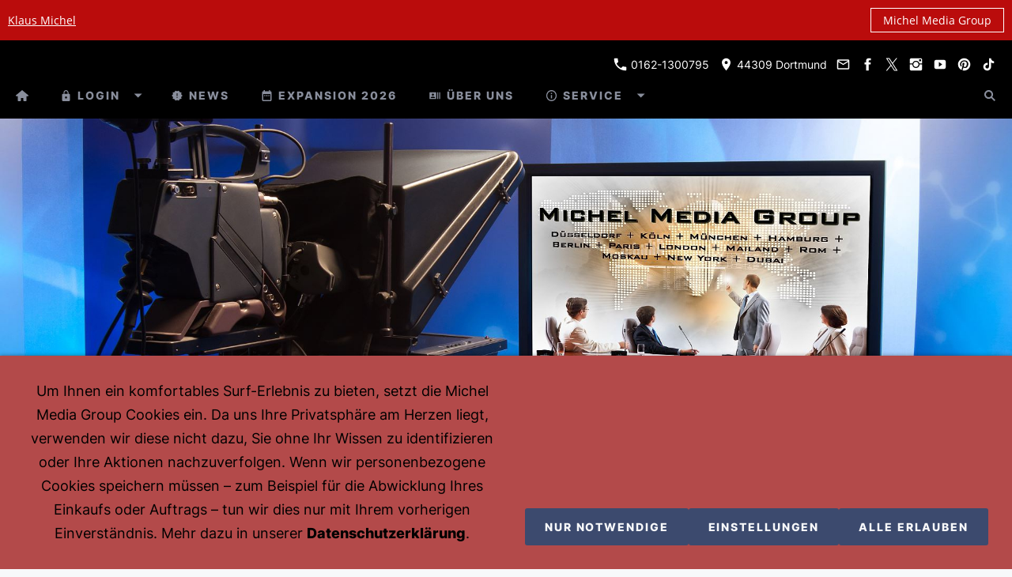

--- FILE ---
content_type: text/html; charset=utf-8
request_url: https://m-medienagentur.com/content/service/impressum/
body_size: 64972
content:
<!DOCTYPE html>

<html lang="de" class="sqr">
	<head>
		<meta charset="UTF-8">
		<title>M-Medienagentur - Nah am Kunden - Mitten im Markt. Die Medien- und Kommunikations-Experten!</title>
		<meta name="viewport" content="width=device-width, initial-scale=1.0">
		<meta name="theme-color" content="#000000" >
		<link rel="icon" sizes="16x16" href="../../../images/pictures/logo_medienagentur_16_16.png?w=16&amp;h=16&amp;r=3&amp;s=92f2f5656b0b6c4bfd97341275bfef8a26041e02">
		<link rel="icon" sizes="32x32" href="../../../images/pictures/logo_medienagentur_16_16.png?w=32&amp;h=32&amp;r=3&amp;s=9c122cbe0258e3a9574fa6085ea02cb8f26f604b">
		<link rel="icon" sizes="48x48" href="../../../images/pictures/logo_medienagentur_16_16.png?w=48&amp;h=48&amp;r=3&amp;s=6968a3f18ad7c95c266fd228c112e3151e05154c">
		<link rel="icon" sizes="96x96" href="../../../images/pictures/logo_medienagentur_16_16.png?w=96&amp;h=96&amp;r=3&amp;s=6577fe297321cab1482e58fce04516947f69014c">
		<link rel="icon" sizes="144x144" href="../../../images/pictures/logo_medienagentur_16_16.png?w=144&amp;h=144&amp;r=3&amp;s=b6a61909174220cf0c188a08698233a8ca598c80">
		<link rel="icon" sizes="196x196" href="../../../images/pictures/logo_medienagentur_144_144.png?w=192&amp;h=192&amp;r=3&amp;s=bb043c35821a768b844fee774cf084c21fdcb7ed">
		<link rel="apple-touch-icon" sizes="152x152" href="../../../images/pictures/logo_medienagentur_144_144.png?w=152&amp;h=152&amp;r=3&amp;s=9714452e0abf1667f56dff1d784490022c460f38">
		<link rel="apple-touch-icon" sizes="167x167" href="../../../images/pictures/logo_medienagentur_144_144.png?w=167&amp;h=167&amp;r=3&amp;s=5a92973cc5f09bd58fd28a920c30f51157718949">
		<link rel="apple-touch-icon" href="../../../images/pictures/logo_medienagentur_144_144.png?w=180&amp;h=180&amp;r=3&amp;s=8ca4c0212947aef1eb92b78191d198fba79a7a37">
		<meta name="generator" content="Michel Media Group">
		<meta name="application-name" content="Michel Media Group">
		<meta name="author" content="Michel Media Group">
		<meta name="copyright" content="Michel Media Group">
		<meta name="description" content="Michel Media Group - Nah am Kunden - Mitten im Markt. Die Medien- und Kommunikations-Experten!">
		<meta name="keywords" content="m-medienagentur, michel media, michel media group, medien agentur, werbe agentur, marketing medienagentur, werbeagentur, marketingagentur, online-marketing, werbung, webdesign, media agentur, kommunikation, trainer, berater, coach, controlling, management, e-learning, e-book, webinar, coaching, moderation, praesentation, projektmanagement, personalmarketing, ausbildung, weiterbildung, pr">
		<meta name="twitter:image" content="https://m-medienagentur.com/images/pictures/dortmund_01.jpg?w=700&amp;s=cf435cfd13a38075064ac6ec8c2b63278c3f374c">
		<meta property="og:title" content="KLaus Michel">
		<meta property="og:description" content="Der richtige Weg zum richtigen MediumNah am Kunden - Mitten im MarktDie Nutzung der im Rahmen des Impressums oder vergleichbarer Angaben veröffentlichen Kontaktdaten wie Postanschriften, Telefon- und ...">
		<meta property="og:image" content="https://m-medienagentur.com/images/pictures/dortmund_01.jpg?w=700&amp;s=cf435cfd13a38075064ac6ec8c2b63278c3f374c">
		<meta property="og:url" content="https://m-medienagentur.com/content/service/impressum/index.html">
		<link rel="stylesheet" href="../../../classes/plugins/ngpluginlightbox/css/">
		<link rel="stylesheet" href="../../../classes/plugins/ngplugintypography/css/">
		<link rel="stylesheet" href="../../../classes/plugins/ngpluginlazyload/css/style.css">
		<link rel="stylesheet" href="../../../classes/plugins/ngplugincookiewarning/css/">
		<link rel="stylesheet" href="../../../classes/plugins/ngpluginlayout/ngpluginlayoutflexr/css/">
		<link rel="stylesheet" href="../../../classes/plugins/ngpluginparagraph/ngpluginparagraphbloghead/css/style.css">
		<link rel="stylesheet" href="../../../classes/plugins/ngplugintypography/css/opensans.css">
		<script src="../../../js/jquery.js"></script>
		<script src="../../../classes/plugins/ngpluginlightbox/js/lightbox.js"></script>
		<script src="../../../classes/plugins/ngpluginlazyload/js/lazyload.js"></script>
		<script src="../../../classes/plugins/ngpluginprotectpictures/js/protectpictures.js"></script>
		<script src="../../../classes/plugins/ngplugincookiewarning/js/"></script>
		<script src="../../../classes/plugins/ngpluginobfuscatemailto/js/obfuscatemailto.js"></script>
		<script src="../../../classes/plugins/ngpluginlayout/ngpluginlayoutflexr/js/sliderfixed.js"></script>
		<script src="../../../classes/plugins/ngpluginlayout/ngpluginlayoutflexr/js/super.js"></script>
		<script src="../../../classes/plugins/ngpluginlayout/ngpluginlayoutflexr/js/searchbox.js"></script>
		<script src="../../../classes/plugins/ngpluginparagraph/ngpluginparagraphbloghead/js/share.js"></script>
		<style>
		<!--
#ngparablogheadw7e310612063b6d6fb58663052113575>div { background-color:#4170b3;color: #000000; }
#ngparablogheadw7e310612063b6d6fb58663052113575>div>h2, #ngparablogheadw7e310612063b6d6fb58663052113575>div>h3 { color:#000000; }
#ngparablogheadw7e310612063b6d6fb58663052113575>div a { color:#000000;text-decoration:none;font-weight:normal; }
#ngparablogheadw7e310612063b6d6fb58663052113575>div a:hover { color:#000000;text-decoration:underline;font-weight:normal; }

		-->
		</style>
		

<!-- Global site tag (gtag.js) - Google Analytics -->
<script async src="https://www.googletagmanager.com/gtag/js?id=UA-162111842-1"></script>
<script>
  window.dataLayer = window.dataLayer || [];
  function gtag(){dataLayer.push(arguments);}
  gtag('js', new Date());

  gtag('config', 'UA-162111842-1');
</script>
<!-- Global site tag (gtag.js) - Google Analytics -->
<script async src="https://www.googletagmanager.com/gtag/js?id=UA-54106502-1"></script>
<script>
  window.dataLayer = window.dataLayer || [];
  function gtag(){dataLayer.push(arguments);}
  gtag('js', new Date());

  gtag('config', 'UA-54106502-1');
</script>
<!-- Global site tag (gtag.js) - Google Analytics -->
<script async src="https://www.googletagmanager.com/gtag/js?id=UA-54106502-1"></script>
<script>
  window.dataLayer = window.dataLayer || [];
  function gtag(){dataLayer.push(arguments);}
  gtag('js', new Date());

  gtag('config', 'UA-54106502-1');
</script>	</head>
	<body>



    <div id="alertbarcontainer">
        <div id="alertbar">
            <div>
                <p><span style="text-decoration:underline;font-family:'Open Sans',Verdana,Helvetica,sans-serif;font-size:14px;color:#ffffff">Klaus Michel</span></p>
            </div>
                            <a target="_blank" href="https://www.michel-media.com/">Michel Media Group</a>
                    </div>
    </div>

<div id="outercontainer">

    <div id="filltop">

                    <div id="contactcontainer">
                <div id="contact">
                    <a href="tel:+491621300795"><svg width="24" height="24" viewBox="0 0 24.00 24.00"><path fill="currentColor" d="M 5.42457,10.521C 7.18458,13.98 10.0199,16.8029 13.4789,18.5754L 16.168,15.8862C 16.4974,15.5568 16.9868,15.447 17.4141,15.5926C 18.7831,16.0461 20.262,16.2897 21.7778,16.2897C 22.4498,16.2897 23,16.8399 23,17.5119L 23,21.7777C 23,22.4497 22.4498,22.9999 21.7778,22.9999C 10.301,22.9999 1.00002,13.6995 1.00002,2.22212C 1.00002,1.55014 1.55026,0.999901 2.22224,0.999901L 6.50002,0.999901C 7.17201,0.999901 7.72225,1.55014 7.72225,2.22212C 7.72225,3.7499 7.96693,5.21681 8.41866,6.5852C 8.55361,7.0131 8.4557,7.49001 8.1131,7.8319L 5.42457,10.521 Z "/></svg>&nbsp;0162-1300795</a>                    <span><svg width="24" height="24" viewBox="0 0 24.00 24.00"><path fill="currentColor" d="M 12,1.00006C 7.74292,1.00006 4.30002,4.44296 4.30002,8.70006C 4.30002,14.4751 12,23.0001 12,23.0001C 12,23.0001 19.7,14.4751 19.7,8.70006C 19.7,4.44296 16.2571,1.00006 12,1.00006 Z M 12,11.4501C 10.4821,11.4501 9.25002,10.218 9.25002,8.70006C 9.25002,7.18215 10.4821,5.95006 12,5.95006C 13.5179,5.95006 14.75,7.18215 14.75,8.70006C 14.75,10.218 13.5179,11.4501 12,11.4501 Z "/></svg>&nbsp;44309 Dortmund</span>                    <a title="Senden Sie uns eine E-Mail-Nachricht" href="mailto:c2VydmljZS50ZWFtQG1pY2hlbC1tZWRpYS5jb20=@invalid"><svg width="24" height="24" viewBox="0 0 24.00 24.00"><path fill="currentColor" d="M 20.8,3.19991L 3.19999,3.19991C 1.98988,3.19991 1.01076,4.18981 1.01076,5.39991L 0.999988,18.5999C 0.999988,19.8095 1.98988,20.7999 3.19999,20.7999L 20.8,20.7999C 22.0096,20.7999 23,19.8095 23,18.5999L 23,5.39991C 23,4.18981 22.0096,3.19991 20.8,3.19991 Z M 20.8,18.5999L 3.19999,18.5999L 3.19999,7.59991L 12,13.0999L 20.8,7.59991L 20.8,18.5999 Z M 12,10.8999L 3.19999,5.39991L 20.8,5.39991L 12,10.8999 Z "/></svg></a>                                        <a title="Unsere Facebook-Seite besuchen" target="_blank" href="https://www.facebook.com/michelmediagroup/"><svg width="24" height="24" viewBox="0 0 24.00 24.00"><path fill="currentColor" d="M 13.8333,8.33334L 13.8333,6.15052C 13.8333,5.16512 14.051,4.66667 15.5807,4.66667L 17.5,4.66667L 17.5,1L 14.2974,1C 10.3729,1 9.07813,2.79896 9.07813,5.88697L 9.07813,8.33334L 6.5,8.33334L 6.5,12L 9.07813,12L 9.07813,23L 13.8333,23L 13.8333,12L 17.0646,12L 17.5,8.33334L 13.8333,8.33334 Z "/></svg></a>                    <a title="Unsere Tweets auf X (Twitter) lesen" target="_blank" href="http://twitter.com/KlausMichelDO"><svg width="24" height="24" viewBox="0 0 24.00 24.00"><path fill="currentColor" d="M 14.093,10.2785L 22.283,0.758276L 20.3422,0.758276L 13.2308,9.02455L 7.551,0.758276L 1,0.758276L 9.58901,13.2583L 1,23.2417L 2.94088,23.2417L 10.4507,14.5123L 16.449,23.2417L 23,23.2417L 14.0925,10.2785L 14.093,10.2785 Z M 11.4347,13.3685L 10.5644,12.1237L 3.6402,2.21934L 6.62126,2.21934L 12.2092,10.2125L 13.0795,11.4572L 20.3431,21.8471L 17.3621,21.8471L 11.4347,13.3689L 11.4347,13.3685 Z "/></svg></a>                                                                                <a title="Unsere Fotos auf Instagram" target="_blank" href="http://instagram.com/michelmediagroup"><svg width="24" height="24" viewBox="0 0 24.00 24.00"><path fill="currentColor" d="M 11.9714,7.37845C 14.5026,7.37845 16.5547,9.43049 16.5547,11.9618C 16.5547,14.4931 14.5026,16.5451 11.9714,16.5451C 9.44006,16.5451 7.38802,14.4931 7.38802,11.9618C 7.38802,9.43049 9.44006,7.37845 11.9714,7.37845 Z M 7.49144,7.43882C 6.72245,8.20782 6.17309,9.13542 5.8739,10.1667L 1,10.1667L 1,3.69271C 1,2.17392 2.2885,1.00001 3.80729,1.00001L 20.3073,1.00001C 21.8261,1.00001 23,2.17392 23,3.69271L 23,10.1667L 18.1833,10.1667C 17.8842,9.13542 17.3348,8.21137 16.5659,7.4424C 15.3539,6.23044 13.7426,5.55228 12.0286,5.55228C 10.3147,5.55228 8.70338,6.22689 7.49144,7.43882 Z M 21.1667,5.76668L 21.1667,3.56666C 21.1667,3.16162 20.8383,2.83334 20.4333,2.83334L 18.2333,2.83334C 17.8283,2.83334 17.5,3.16167 17.5,3.56666L 17.5,5.76668C 17.5,6.17172 17.8284,6.5 18.2333,6.5L 20.4333,6.5C 20.8384,6.5 21.1667,6.17166 21.1667,5.76668 Z M 16.5659,16.5134C 17.7756,15.3037 18.4427,13.6615 18.4452,12L 23,12L 23,20.1927C 23,21.7115 21.8261,23 20.3073,23L 3.80729,23C 2.2885,23 1,21.7115 1,20.1927L 1,12L 5.61209,12C 5.61461,13.6615 6.28171,15.3073 7.49144,16.517C 8.70338,17.7289 10.3147,18.3856 12.0286,18.3856C 13.7426,18.3856 15.3539,17.7254 16.5659,16.5134 Z "/></svg></a>                    <a title="Zu unserem YouTube Video-Kanal" target="_blank" href="http://youtube.com/michelmedia"><svg width="24" height="24" viewBox="0 0 24.00 24.00"><path fill="currentColor" d="M 22.8582,7.39283C 22.8582,5.45886 21.4356,3.9031 19.6779,3.9031C 17.2969,3.79136 14.8687,3.74838 12.389,3.74838C 12.26,3.74838 12.1311,3.74838 12.0022,3.74838C 11.8732,3.74838 11.7443,3.74838 11.6154,3.74838C 9.13988,3.74838 6.70737,3.79136 4.32645,3.9031C 2.57299,3.9031 1.15044,5.46746 1.15044,7.40143C 1.043,8.93142 0.995719,10.4614 1.00002,11.9914C 0.995719,13.5214 1.043,15.0514 1.14614,16.5856C 1.14614,18.5196 2.56869,20.0883 4.32214,20.0883C 6.82342,20.2043 9.38916,20.2559 11.9979,20.2516C 14.6109,20.2602 17.168,20.2086 19.6736,20.0883C 21.4314,20.0883 22.8539,18.5196 22.8539,16.5856C 22.957,15.0514 23.0043,13.5214 23,11.9871C 23.0086,10.4571 22.9613,8.92712 22.8582,7.39283 Z M 9.89628,16.2075L 9.89628,7.76244L 16.128,11.9828L 9.89628,16.2075 Z "/></svg></a>                    <a title="Zu unserer Pinterest-Seite" target="_blank" href="http://pinterest.com/michelmediagroup"><svg width="24" height="24" viewBox="0 0 24.00 24.00"><path fill="currentColor" d="M 12.0024,1.00011C 5.92929,1.00011 1.005,5.9244 1.005,11.9976C 1.005,16.4996 3.71509,20.3684 7.58874,22.072C 7.55928,21.3061 7.58383,20.3831 7.78021,19.5485C 7.99131,18.6549 9.19416,13.5539 9.19416,13.5539C 9.19416,13.5539 8.84068,12.8518 8.84068,11.8159C 8.84068,10.1859 9.78331,8.96834 10.9616,8.96834C 11.9632,8.96834 12.4443,9.71952 12.4443,10.618C 12.4443,11.6244 11.8011,13.1268 11.4722,14.5211C 11.1973,15.6896 12.0564,16.6371 13.2102,16.6371C 15.2919,16.6371 16.696,13.9614 16.696,10.7898C 16.696,8.37919 15.0709,6.57739 12.1203,6.57739C 8.78667,6.57739 6.70502,9.06653 6.70502,11.8454C 6.70502,12.8027 6.98976,13.4803 7.43162,14.0007C 7.63292,14.2412 7.66238,14.3394 7.58874,14.6144C 7.53473,14.8157 7.4169,15.3017 7.36289,15.4981C 7.28925,15.7779 7.06341,15.8761 6.81301,15.773C 5.27633,15.1446 4.55952,13.4655 4.55952,11.5704C 4.55952,8.44794 7.19597,4.70193 12.4198,4.70193C 16.6174,4.70193 19.3815,7.74095 19.3815,11.0009C 19.3815,15.3164 16.9808,18.5371 13.4459,18.5371C 12.2577,18.5371 11.1433,17.8939 10.7603,17.1673C 10.7603,17.1673 10.1221,19.7007 9.9846,20.1917C 9.75387,21.041 9.29726,21.8855 8.87995,22.5483C 9.86678,22.8379 10.9125,22.9999 11.9975,22.9999C 18.0707,22.9999 22.995,18.0756 22.995,12.0025C 22.9999,5.9244 18.0756,1.00011 12.0024,1.00011 Z "/></svg></a>                    <a title="Zu unserer TikTok-Seite" target="_blank" href="https://tiktok.com/@michelmedia3000"><svg width="24" height="24" viewBox="0 0 24.00 24.00"><path fill="currentColor" d="M 19.158,5.70492C 19.0095,5.62818 18.8649,5.54405 18.7248,5.45284C 18.3175,5.18358 17.944,4.86628 17.6125,4.50779C 16.7829,3.55861 16.4731,2.59569 16.359,1.9215L 16.3636,1.9215C 16.2683,1.36189 16.3077,0.999823 16.3136,0.999823L 12.5353,0.999823L 12.5353,15.6101C 12.5353,15.8063 12.5353,16.0001 12.527,16.1917C 12.527,16.2155 12.5247,16.2375 12.5233,16.2632C 12.5233,16.2737 12.5233,16.2847 12.521,16.2957C 12.521,16.2985 12.521,16.3012 12.521,16.304C 12.4402,17.3685 11.8351,18.3231 10.9068,18.8504C 10.4304,19.1214 9.89162,19.2636 9.34353,19.2629C 7.58313,19.2629 6.15638,17.8274 6.15638,16.0547C 6.15638,14.2819 7.58313,12.8464 9.34353,12.8464C 9.67675,12.8461 10.0079,12.8986 10.3248,13.0018L 10.3294,9.15468C 8.38478,8.90349 6.42381,9.47717 4.92121,10.7368C 4.26997,11.3026 3.72248,11.9778 3.30335,12.7319C 3.14385,13.0068 2.54208,14.1118 2.46921,15.9053C 2.42338,16.9232 2.72908,17.9778 2.87482,18.4136L 2.87482,18.4228C 2.96649,18.6795 3.32168,19.5553 3.90054,20.2936C 4.36731,20.8859 4.91878,21.4062 5.53719,21.8377L 5.53719,21.8286L 5.54636,21.8377C 7.37551,23.0807 9.40357,22.9991 9.40357,22.9991C 9.75464,22.9849 10.9307,22.9991 12.2662,22.3662C 13.7475,21.6645 14.5908,20.6191 14.5908,20.6191C 15.1295,19.9944 15.5579,19.2825 15.8576,18.514C 16.1995,17.6153 16.3136,16.5373 16.3136,16.1065L 16.3136,8.35537C 16.3595,8.38287 16.9699,8.78665 16.9699,8.78665C 16.9699,8.78665 17.8495,9.35038 19.2217,9.71749C 20.2061,9.97874 21.5325,10.0337 21.5325,10.0337L 21.5325,6.28286C 21.0678,6.33327 20.1241,6.18661 19.158,5.70492 Z  "/></svg></a>                                                            
                                    </div>
            </div>
        

        
        
                    <div id="navplaceholder"></div>
        

                    <div id="navcontainer">
                                <div id="nav" data-animate="true">
    <div>
        <a href="#" class="sqrnavhide">Navigation ausblenden</a>
        <a href="#" class="sqrnavshow">Navigation einblenden</a>
            </div>
    <ul>
        
                    <li class="sqrnavhome"><a title="Startseite" href="../../../"><span>Startseite</span></a></li>
        
                    <li>
                <a href="../../login/">
                    <span><svg     width="64" height="64" viewBox="0 0 64.00 64.00" enable-background="new 0 0 64.00 64.00" xml:space="preserve" class="sqpnavicon">
	<path fill="currentColor" d="M 48.0002,22.6664L 45.3335,22.6664L 45.3335,17.3331C 45.3335,9.97362 39.3597,3.99974 32.0002,3.99974C 24.6407,3.99974 18.6669,9.97362 18.6669,17.3331L 18.6669,22.6664L 16.0002,22.6664C 13.0666,22.6664 10.6669,25.0661 10.6669,27.9997L 10.6669,54.6664C 10.6669,57.5987 13.0666,59.9997 16.0002,59.9997L 48.0002,59.9997C 50.9325,59.9997 53.3335,57.5987 53.3335,54.6664L 53.3335,27.9997C 53.3335,25.0661 50.9325,22.6664 48.0002,22.6664 Z M 32.0002,46.6664C 29.0666,46.6664 26.6669,44.2654 26.6669,41.3331C 26.6669,38.4008 29.0666,35.9997 32.0002,35.9997C 34.9325,35.9997 37.3335,38.4008 37.3335,41.3331C 37.3335,44.2654 34.9325,46.6664 32.0002,46.6664 Z M 40.2658,22.6664L 23.7333,22.6664L 23.7333,17.3331C 23.7333,12.7731 27.4402,9.06615 32.0002,9.06615C 36.5602,9.06615 40.2658,12.7731 40.2658,17.3331L 40.2658,22.6664 Z "/>
</svg>Login</span>
                </a>

                                    <div class="sqrnavfill">
                        <div>
                            <ul>
                                
                                                                    <li>
                                        <a href="../../login/registrierung/">
                                                                                            <span><svg     width="64" height="64" viewBox="0 0 64.00 64.00" enable-background="new 0 0 64.00 64.00" xml:space="preserve" class="sqpnavicon">
	<path fill="currentColor" d="M 5.00001,47.566L 5.00001,59.0002L 16.4342,59.0002L 50.159,25.2766L 38.7248,13.8424L 5.00001,47.566 Z M 59,16.4344C 60.188,15.2449 60.188,13.3242 59,12.1348L 51.8653,5.00018C 50.6774,3.8107 48.7538,3.8107 47.5658,5.00018L 41.9856,10.5803L 53.4199,22.0145L 59,16.4344 Z "/>
</svg>Registrierung</span>
                                                                                                                                    </a>

                                                                            </li>
                                                                    <li>
                                        <a href="../../login/bewerbung/">
                                                                                            <span><svg     width="64" height="64" viewBox="0 0 64.00 64.00" enable-background="new 0 0 64.00 64.00" xml:space="preserve" class="sqpnavicon">
	<path fill="currentColor" d="M 32,32.7499C 35.7206,32.7499 38.75,29.7205 38.75,25.9999C 38.75,22.2793 35.7206,19.2499 32,19.2499C 28.2794,19.2499 25.25,22.2793 25.25,25.9999C 25.25,29.7205 28.2794,32.7499 32,32.7499 Z M 45.5,44.7499C 45.5,40.2499 36.5,37.9999 32,37.9999C 27.5,37.9999 18.5,40.2499 18.5,44.7499L 18.5,46.9999L 45.5,46.9999L 45.5,44.7499 Z M 53,4.99992L 11,4.99992C 7.69971,4.99992 5,7.69963 5,10.9999L 5,52.9999C 5,56.2987 7.69971,58.9999 11,58.9999L 53,58.9999C 56.2988,58.9999 59,56.2987 59,52.9999L 59,10.9999C 59,7.69963 56.2988,4.99992 53,4.99992 Z M 53,52.9999L 11,52.9999L 11,10.9999L 53,10.9999L 53,52.9999 Z "/>
</svg>Bewerbung</span>
                                                                                                                                    </a>

                                                                            </li>
                                                                    <li>
                                        <a href="../../login/logout/">
                                                                                            <span><svg     width="64" height="64" viewBox="0 0 64.00 64.00" enable-background="new 0 0 64.00 64.00" xml:space="preserve" class="sqpnavicon">
	<path fill="currentColor" d="M 26.2694,42.7694L 30.5,47L 45.5,32L 30.5,17L 26.2694,21.2306L 34.0097,29L 5,29L 5,35L 34.0097,35L 26.2694,42.7694 Z M 53,5L 11,5C 7.67032,5 5,7.69971 5,11L 5,23L 11,23L 11,11L 53,11L 53,53L 11,53L 11,41L 5,41L 5,53C 5,56.2988 7.67032,59 11,59L 53,59C 56.2988,59 59,56.2988 59,53L 59,11C 59,7.69971 56.2988,5 53,5 Z "/>
</svg>Logout</span>
                                                                                                                                    </a>

                                                                            </li>
                                                            </ul>
                        </div>
                    </div>
                            </li>
                    <li>
                <a href="../../news/">
                    <span><svg     viewBox="0 0 64.00 64.00" enable-background="new 0 0 64.00 64.00" xml:space="preserve" class="sqpnavicon">
	<path fill="currentColor" d="M 58.9998,31.9883L 53.0119,25.1639L 53.8462,16.132L 44.9844,14.1185L 40.3462,6.31378L 31.9998,9.8974L 23.6546,6.31378L 19.0152,14.1185L 10.1546,16.1081L 10.9887,25.1401L 4.99979,31.9883L 10.9887,38.8127L 10.1546,47.8685L 19.0152,49.882L 23.6546,57.6867L 31.9998,54.0792L 40.3462,57.6628L 44.9844,49.8581L 53.8462,47.8447L 53.0119,38.8127L 58.9998,31.9883 Z M 34.4543,44.261L 29.5452,44.261L 29.5452,39.3519L 34.4543,39.3519L 34.4543,44.261 Z M 34.4543,34.4429L 29.5452,34.4429L 29.5452,19.7156L 34.4543,19.7156L 34.4543,34.4429 Z "/>
</svg>News</span>
                </a>

                            </li>
                    <li>
                <a href="../../expansion-2026/">
                    <span><svg     width="64" height="64" viewBox="0 0 64.00 64.00" enable-background="new 0 0 64.00 64.00" xml:space="preserve" class="sqpnavicon">
	<path fill="currentColor" d="M 23.6025,29.1967L 18.0025,29.1967L 18.0025,34.7967L 23.6025,34.7967L 23.6025,29.1967 Z M 34.8026,29.1967L 29.2026,29.1967L 29.2026,34.7967L 34.8026,34.7967L 34.8026,29.1967 Z M 46.0026,29.1967L 40.4026,29.1967L 40.4026,34.7967L 46.0026,34.7967L 46.0026,29.1967 Z M 51.6026,9.59663L 48.8026,9.59663L 48.8026,3.99662L 43.2026,3.99662L 43.2026,9.59663L 20.8025,9.59663L 20.8025,3.99662L 15.2025,3.99662L 15.2025,9.59663L 12.4025,9.59663C 9.2948,9.59663 6.82993,12.1164 6.82993,15.1967L 6.8025,54.3968C 6.8025,57.4757 9.2948,59.9968 12.4025,59.9968L 51.6026,59.9968C 54.6815,59.9968 57.2026,57.4757 57.2026,54.3968L 57.2026,15.1967C 57.2026,12.1164 54.6815,9.59663 51.6026,9.59663 Z M 51.6026,54.3968L 12.4025,54.3968L 12.4025,23.5967L 51.6026,23.5967L 51.6026,54.3968 Z "/>
</svg>Expansion 2026</span>
                </a>

                            </li>
                    <li>
                <a href="../../ueber-uns/">
                    <span><svg     width="64" height="64" viewBox="0 0 64.00 64.00" enable-background="new 0 0 64.00 64.00" xml:space="preserve" class="sqpnavicon">
	<path fill="currentColor" d="M 54.0909,14.8181L 54.0909,49.1817L 58.9999,49.1817L 58.9999,14.8181L 54.0909,14.8181 Z M 44.2727,49.1817L 49.1818,49.1817L 49.1818,14.8181L 44.2727,14.8181L 44.2727,49.1817 Z M 36.909,14.8181L 7.45449,14.8181C 6.10497,14.8181 4.99994,15.9231 4.99994,17.2726L 4.99994,46.7272C 4.99994,48.0767 6.10497,49.1817 7.45449,49.1817L 36.909,49.1817C 38.2586,49.1817 39.3636,48.0767 39.3636,46.7272L 39.3636,17.2726C 39.3636,15.9231 38.2586,14.8181 36.909,14.8181 Z M 22.1818,21.5681C 25.2259,21.5681 27.7045,24.0467 27.7045,27.0908C 27.7045,30.135 25.2259,32.6135 22.1818,32.6135C 19.1376,32.6135 16.659,30.135 16.659,27.0908C 16.659,24.0467 19.1376,21.5681 22.1818,21.5681 Z M 33.2272,44.2726L 11.1363,44.2726L 11.1363,42.4317C 11.1363,38.7499 18.4999,36.909 22.1818,36.909C 25.8636,36.909 33.2272,38.7499 33.2272,42.4317L 33.2272,44.2726 Z "/>
</svg>Über uns</span>
                </a>

                            </li>
                    <li>
                <a href="../">
                    <span><svg     width="64" height="64" viewBox="0 0 64.00 64.00" enable-background="new 0 0 64.00 64.00" xml:space="preserve" class="sqpnavicon">
	<path fill="currentColor" d="M 29.2026,45.9964L 34.8027,45.9964L 34.8027,29.1964L 29.2026,29.1964L 29.2026,45.9964 Z M 32.0027,3.99629C 16.5466,3.99629 4.00257,16.5404 4.00257,31.9964C 4.00257,47.451 16.5466,59.9964 32.0027,59.9964C 47.4573,59.9964 60.0027,47.451 60.0027,31.9964C 60.0027,16.5404 47.4573,3.99629 32.0027,3.99629 Z M 32.0027,54.3964C 19.6541,54.3964 9.60259,44.3449 9.60259,31.9964C 9.60259,19.6478 19.6541,9.59631 32.0027,9.59631C 44.3512,9.59631 54.4027,19.6478 54.4027,31.9964C 54.4027,44.3449 44.3512,54.3964 32.0027,54.3964 Z M 29.2026,23.5963L 34.8027,23.5963L 34.8027,17.9963L 29.2026,17.9963L 29.2026,23.5963 Z "/>
</svg>Service</span>
                </a>

                                    <div class="sqrnavfill">
                        <div>
                            <ul>
                                
                                                                    <li>
                                        <a href="../blog/">
                                                                                            <span><svg     width="64" height="64" viewBox="0 0 64.00 64.00" enable-background="new 0 0 64.00 64.00" xml:space="preserve" class="sqpnavicon">
	<path fill="currentColor" d="M 5.00001,47.566L 5.00001,59.0002L 16.4342,59.0002L 50.159,25.2766L 38.7248,13.8424L 5.00001,47.566 Z M 59,16.4344C 60.188,15.2449 60.188,13.3242 59,12.1348L 51.8653,5.00018C 50.6774,3.8107 48.7538,3.8107 47.5658,5.00018L 41.9856,10.5803L 53.4199,22.0145L 59,16.4344 Z "/>
</svg>Blog</span>
                                                                                                                                    </a>

                                                                            </li>
                                                                    <li>
                                        <a href="../newsletter/">
                                                                                            <span><svg     width="64" height="64" viewBox="0 0 64.00 64.00" enable-background="new 0 0 64.00 64.00" xml:space="preserve" class="sqpnavicon">
	<path fill="currentColor" d="M 54.3997,8.00006L 9.59988,8.00006C 6.51961,8.00006 4.02733,10.6998 4.02733,14.0001L 3.9999,50C 3.9999,53.2989 6.51961,56 9.59988,56L 54.3997,56C 57.4786,56 59.9997,53.2989 59.9997,50L 59.9997,14.0001C 59.9997,10.6998 57.4786,8.00006 54.3997,8.00006 Z M 54.3997,20.0001L 31.9998,35.0001L 9.59988,20.0001L 9.59988,14.0001L 31.9998,29.0001L 54.3997,14.0001L 54.3997,20.0001 Z "/>
</svg>Newsletter</span>
                                                                                                                                    </a>

                                                                            </li>
                                                                    <li>
                                        <a href="../kontakt/">
                                                                                            <span><svg     width="64" height="64" viewBox="0 0 64.00 64.00" enable-background="new 0 0 64.00 64.00" xml:space="preserve" class="sqpnavicon">
	<path fill="currentColor" d="M 54.3997,8.00006L 9.59988,8.00006C 6.51961,8.00006 4.02733,10.6998 4.02733,14.0001L 3.9999,50C 3.9999,53.2989 6.51961,56 9.59988,56L 54.3997,56C 57.4786,56 59.9997,53.2989 59.9997,50L 59.9997,14.0001C 59.9997,10.6998 57.4786,8.00006 54.3997,8.00006 Z M 54.3997,20.0001L 31.9998,35.0001L 9.59988,20.0001L 9.59988,14.0001L 31.9998,29.0001L 54.3997,14.0001L 54.3997,20.0001 Z "/>
</svg>Kontakt</span>
                                                                                                                                    </a>

                                                                            </li>
                                                                    <li>
                                        <a href="./">
                                                                                            <span><svg     width="64" height="64" viewBox="0 0 64.00 64.00" enable-background="new 0 0 64.00 64.00" xml:space="preserve" class="sqpnavicon">
	<path fill="currentColor" d="M 5.96734,54.0909L 35.422,54.0909L 35.422,59L 5.96734,59L 5.96734,54.0909 Z M 16.3871,22.3531L 23.3338,15.415L 58.0402,50.1263L 51.0984,57.068L 16.3871,22.3531 Z M 33.7453,4.99987L 47.6324,18.8833L 40.6858,25.8287L 26.807,11.9369L 33.7453,4.99987 Z M 12.9019,25.8265L 26.7866,39.7136L 19.8449,46.6529L 5.96022,32.7682L 12.9019,25.8265 Z "/>
</svg>Impressum</span>
                                                                                                                                    </a>

                                                                            </li>
                                                                    <li>
                                        <a href="../datenschutz/">
                                                                                            <span><svg     width="64" height="64" viewBox="0 0 64.00 64.00" enable-background="new 0 0 64.00 64.00" xml:space="preserve" class="sqpnavicon">
	<path fill="currentColor" d="M 5.96734,54.0909L 35.422,54.0909L 35.422,59L 5.96734,59L 5.96734,54.0909 Z M 16.3871,22.3531L 23.3338,15.415L 58.0402,50.1263L 51.0984,57.068L 16.3871,22.3531 Z M 33.7453,4.99987L 47.6324,18.8833L 40.6858,25.8287L 26.807,11.9369L 33.7453,4.99987 Z M 12.9019,25.8265L 26.7866,39.7136L 19.8449,46.6529L 5.96022,32.7682L 12.9019,25.8265 Z "/>
</svg>Datenschutz</span>
                                                                                                                                    </a>

                                                                            </li>
                                                                    <li>
                                        <a href="../nutzungsbedingungen/">
                                                                                            <span><svg     width="64" height="64" viewBox="0 0 64.00 64.00" enable-background="new 0 0 64.00 64.00" xml:space="preserve" class="sqpnavicon">
	<path fill="currentColor" d="M 5.96734,54.0909L 35.422,54.0909L 35.422,59L 5.96734,59L 5.96734,54.0909 Z M 16.3871,22.3531L 23.3338,15.415L 58.0402,50.1263L 51.0984,57.068L 16.3871,22.3531 Z M 33.7453,4.99987L 47.6324,18.8833L 40.6858,25.8287L 26.807,11.9369L 33.7453,4.99987 Z M 12.9019,25.8265L 26.7866,39.7136L 19.8449,46.6529L 5.96022,32.7682L 12.9019,25.8265 Z "/>
</svg>Nutzungsbedingungen</span>
                                                                                                                                    </a>

                                                                            </li>
                                                            </ul>
                        </div>
                    </div>
                            </li>
        
                    <li class="sqrnavsearch"><a title="Suchen" href="#"><span>Suchen</span></a>
                <div>
                    <div>
                        <form action="../../../common/special/search.html" data-rest="../../../classes/fts/rest/suggest/"  data-maxbooster="3" >
                            <input aria-label="Suchen" type="text" name="criteria" autocomplete="off" >
                        </form>
                    </div>
                </div>
            </li>
                        
    </ul>
</div>
                            </div>
        
        
                    <div id="eyecatchercontainer">
                <div id="eyecatcher" data-mobilewidth="1024" data-size="0" data-ratiodesktop="3.000" data-ratiomobile="1.000" data-autoprogress="5">
                    <div id="eyecatcherstage">

                                                    <img class="eyecatcherchild" src="../../../images/pictures/r4m_02.jpg?w=1920&amp;r=1&amp;s=2a253f5ec020f17b7770cbb96b91a5fbc99a005f" data-src-desktop="../../../images/pictures/r4m_02.jpg?w=1920&amp;r=1&amp;s=2a253f5ec020f17b7770cbb96b91a5fbc99a005f" data-src-mobile="../../../images/pictures/r4m_02.jpg?w=1024&amp;r=3&amp;s=713e49aeffa7f55bcefc9baaabf2cf6254ab4ace" alt="">
                                            </div>

                    
                </div>
            </div>
        
        

    </div>

    <div id="contentcontainercontainer">
        <div id="contentcontainer" >
        
            <div id="contentbox">

                
                <div id="maincontainer">
                    <div id="main" class="sqrmain1col ">
                                                <div  id="content">
                                                            <div class="sqrallwaysboxed" >
                                    <h1>Impressum</h1>
                                                                            <p class="sqrbreadcrumbs">Sie sind hier: <a href="../../../">Startseite</a> » <a href="../">Service</a> » <a href="./">Impressum</a></p>
                                                                    </div>
                                                        



<div class="sqrallwaysfullwidth " >


<a class="ngpar" id="ngparw7e310612063b6d6fb58663052113575"></a>
<h2 class="sqrallwaysboxed">Bequem, schnell und rund um die Uhr für Sie verfügbar.</h2>	<div class="paragraph" style=""><div class="sqpparabloghead sqpparablogheadmarginleftandright" id="ngparablogheadw7e310612063b6d6fb58663052113575">

        <img src="../../../images/pictures/dortmund_01.jpg?w=1920&amp;s=358acfef8cae5d7efb926a61cea64e2bd1fd944f" width="1920" height="942"  alt="">
    
    <div>
                <a href="../../index.html">        <img src="../../../images/pictures/m_mmm_1920.jpg?w=64&amp;h=64&amp;r=3&amp;s=c8e09befb9a6d8efd774524d58393d781f34b80f" srcset="../../../images/pictures/m_mmm_1920.jpg?w=64&amp;h=64&amp;r=3&amp;s=c8e09befb9a6d8efd774524d58393d781f34b80f 1x, ../../../images/pictures/m_mmm_1920.jpg?w=128&amp;h=128&amp;r=3&amp;s=165198b2303a2e8335266c45db7e5c6aae30dd7e 2x" width="64" height="64"  alt="M-Medienagentur">
        </a>        
                <em>  <a href="../../index.html">M-Medienagentur</a></em>
                <h3>Michel Media Group</h3>        <h2>KLaus Michel</h2>        <p style="font-weight:bold;font-family:Tahoma,Verdana,Segoe,sans-serif;font-size:16px;color:#898e9c"><span style="font-family:'Open Sans',Verdana,Helvetica,sans-serif;font-size:22px;color:#000000">Der richtige Weg zum richtigen Medium</span><br><span style="font-family:'Open Sans',Verdana,Helvetica,sans-serif;font-size:22px;color:#000000">Nah am Kunden - Mitten im Markt</span><br><br><span style="font-weight:normal;font-family:'Open Sans',Verdana,Helvetica,sans-serif;font-size:22px;color:#000000">Die Nutzung der im Rahmen des Impressums oder vergleichbarer Angaben veröffentlichen Kontaktdaten wie Postanschriften, Telefon- und Faxnummern sowie eMailadressen durch Dritte zur Übersendung von nicht ausdrücklich angeforderten Informationen ist nicht gestattet. Privatbesuche oder das EINWERFEN von Postwurfsendungen an die Privatadressen ist ebenfalls untersagt. Rechtliche Schritte gegen die Versender von sogenannten Spam-Mails, Privatbesuche und unverlangte Postwurfsendungen bei Verstößen gegen dieses Verbot sind ausdrücklich vorbehalten.</span><br><br><span style="font-family:'Open Sans',Verdana,Helvetica,sans-serif;font-size:22px;color:#000000">Ansprechpartner der Michel Media Group, Emotion-Media3 CG &amp; Klaus Michel in:</span><br><span style="font-weight:normal;font-family:'Open Sans',Verdana,Helvetica,sans-serif;font-size:22px;color:#000000">Düsseldorf, Köln, München, Hamburg, Berlin, Paris, London, Mailand, Rom, Moskau, New York und Dubai.</span><br><br><span style="font-family:'Open Sans',Verdana,Helvetica,sans-serif;font-size:22px;color:#000000">Sie erreichen uns über folgende Websites:</span><br><span style="font-weight:normal;font-family:'Open Sans',Verdana,Helvetica,sans-serif;font-size:22px;color:#000000">&gt; </span><a href="https://michel-media.com/" target="_blank"><span style="font-weight:normal;text-decoration:underline;font-family:'Open Sans',Verdana,Helvetica,sans-serif;font-size:22px;color:#000000">Michel Media Group International</span></a><br><span style="font-weight:normal;font-family:'Open Sans',Verdana,Helvetica,sans-serif;font-size:22px;color:#000000">&gt; </span><a href="https://emotion-media3.com/" target="_blank"><span style="font-weight:normal;text-decoration:underline;font-family:'Open Sans',Verdana,Helvetica,sans-serif;font-size:22px;color:#000000">Emotion-Media3 Consulting Group</span></a><br><span style="font-weight:normal;font-family:'Open Sans',Verdana,Helvetica,sans-serif;font-size:22px;color:#000000">&gt; </span><a href="https://klaus-michel.com/" target="_blank"><span style="font-weight:normal;text-decoration:underline;font-family:'Open Sans',Verdana,Helvetica,sans-serif;font-size:22px;color:#000000">Klaus Michel</span></a><br><br><span style="font-weight:normal;font-style:italic;font-family:'Open Sans',Verdana,Helvetica,sans-serif;font-size:22px;color:#000000">Wir sind Zulieferer (Dienstleister) für Kooperationspartner im Medienbereich und weltweit unter ca. 145 Labels tätig.</span><br><br><span style="font-family:'Open Sans',Verdana,Helvetica,sans-serif;font-size:22px;color:#000000">Umsatzsteuer-ID:</span><br><span style="font-weight:normal;font-family:'Open Sans',Verdana,Helvetica,sans-serif;font-size:22px;color:#000000">DE 234293311</span><br><br><span style="font-family:'Open Sans',Verdana,Helvetica,sans-serif;font-size:22px;color:#000000">Management Dortmund:</span><br><span style="font-weight:normal;font-family:'Open Sans',Verdana,Helvetica,sans-serif;font-size:22px;color:#000000">+ 49 (0) 162-1300795</span><br><br><span style="font-family:'Open Sans',Verdana,Helvetica,sans-serif;font-size:22px;color:#000000">SKYPE:</span><br><span style="font-weight:normal;font-family:'Open Sans',Verdana,Helvetica,sans-serif;font-size:22px;color:#000000">michel.media.group</span><br><br><span style="font-family:'Open Sans',Verdana,Helvetica,sans-serif;font-size:22px;color:#000000">Management:</span><br><span style="font-weight:normal;font-family:'Open Sans',Verdana,Helvetica,sans-serif;font-size:22px;color:#000000">Klaus Michel</span><br><br><span style="font-family:'Open Sans',Verdana,Helvetica,sans-serif;font-size:22px;color:#000000">Postadresse:</span><br><span style="font-weight:normal;font-family:'Open Sans',Verdana,Helvetica,sans-serif;font-size:22px;color:#000000">Michel Media Group</span><br><span style="font-weight:normal;font-family:'Open Sans',Verdana,Helvetica,sans-serif;font-size:22px;color:#000000">Klaus Michel</span><br><span style="font-weight:normal;font-style:italic;font-family:'Open Sans',Verdana,Helvetica,sans-serif;font-size:22px;color:#000000">Max-Michallek-Str. 1</span><br><span style="font-weight:normal;font-family:'Open Sans',Verdana,Helvetica,sans-serif;font-size:22px;color:#000000">44309 Dortmund</span><br><br><span style="font-family:'Open Sans',Verdana,Helvetica,sans-serif;font-size:22px;color:#000000">Verantwortlich i.S.d. MDSTV für den redaktionellen Inhalt:</span><br><span style="font-family:'Open Sans',Verdana,Helvetica,sans-serif;font-size:22px;color:#000000">Redaktion:</span><span style="font-weight:normal;font-family:'Open Sans',Verdana,Helvetica,sans-serif;font-size:22px;color:#000000"> Brigitte Sander</span><br><span style="font-family:'Open Sans',Verdana,Helvetica,sans-serif;font-size:22px;color:#000000">Redaktionsleiter:</span><span style="font-weight:normal;font-family:'Open Sans',Verdana,Helvetica,sans-serif;font-size:22px;color:#000000"> Manfred Henkies</span><br><br><span style="font-family:'Open Sans',Verdana,Helvetica,sans-serif;font-size:22px;color:#000000">Jugend- und Datenschutz:</span><br><span style="font-weight:normal;font-family:'Open Sans',Verdana,Helvetica,sans-serif;font-size:22px;color:#000000">Bei Fragen zum Thema Jugendschutz bzw. Datenschutz,</span><br><span style="font-weight:normal;font-family:'Open Sans',Verdana,Helvetica,sans-serif;font-size:22px;color:#000000">wenden Sie sich bitte an unsere zuständigen Mitarbeiter.</span><br><span style="font-weight:normal;font-family:'Open Sans',Verdana,Helvetica,sans-serif;font-size:22px;color:#000000">Jugendschutzbeauftragter gemäß §7 Abs. II Jugendmedienschutz-Staatsvertrag:</span><br><span style="font-weight:normal;font-family:'Open Sans',Verdana,Helvetica,sans-serif;font-size:22px;color:#000000">Herr Volker Rosenberg</span><br><span style="font-weight:normal;font-family:'Open Sans',Verdana,Helvetica,sans-serif;font-size:22px;color:#000000">Datenschutzbeauftragter gemäß §4 Abs. 1 BDSG:</span><br><span style="font-weight:normal;font-family:'Open Sans',Verdana,Helvetica,sans-serif;font-size:22px;color:#000000">Herr Mathias Lichtenfeld</span><br><span style="font-weight:normal;font-family:'Open Sans',Verdana,Helvetica,sans-serif;font-size:22px;color:#000000">datenschutz@michel-media.com</span><br><br><span style="font-family:'Open Sans',Verdana,Helvetica,sans-serif;font-size:22px;color:#000000">Verwendete Bilder &amp; Videos!</span><br><span style="font-style:italic;font-family:'Open Sans',Verdana,Helvetica,sans-serif;font-size:22px;color:#000000">Copyright &amp; Quellennachweis (Auszug):</span><br><span style="font-weight:normal;font-family:'Open Sans',Verdana,Helvetica,sans-serif;font-size:22px;color:#000000">Einige der auf dieser Webseite verwendeten Fotos unterliegen dem Urheberrecht der Fotografen bei:</span><br><a href="http://www.fotolia.com/" target="_blank"><span style="font-weight:normal;text-decoration:underline;font-family:'Open Sans',Verdana,Helvetica,sans-serif;font-size:22px;color:#000000">www.fotolia.com</span></a><br><a href="http://www.istockphoto.com/" target="_blank"><span style="font-weight:normal;text-decoration:underline;font-family:'Open Sans',Verdana,Helvetica,sans-serif;font-size:22px;color:#000000">www.istockphoto.com</span></a><br><a href="http://www.shutterstock.com/" target="_blank"><span style="font-weight:normal;text-decoration:underline;font-family:'Open Sans',Verdana,Helvetica,sans-serif;font-size:22px;color:#000000">www.shutterstock.com</span></a><br><br><span style="font-weight:normal;font-family:'Open Sans',Verdana,Helvetica,sans-serif;font-size:22px;color:#000000">Diese Präsentation enthält erotische Kunst in Wort und Bild. Die Darstellungen können in anderen Ländern verboten oder Erwachsenen vorbehalten sein. Wir bitten daher die Besucher die die Volljährigkeit nach den Gesetzen Ihres Landes noch nicht erreicht haben, also unter 18 bzw. 21 Jahre alt sind, in einem Land leben, dass den Zugang zu erotischem Material verbietet, oder sich generell von derartigen Darstellungen abgestoßen fühlen, diese Seite zu verlassen. Alle anderen mögen genießen, was Ihnen auf den nächsten Seiten begegnet.</span><br><br><span style="font-family:'Open Sans',Verdana,Helvetica,sans-serif;font-size:22px;color:#000000">Bitte beachten Sie das Urheberrecht!</span><br><span style="font-weight:normal;font-family:'Open Sans',Verdana,Helvetica,sans-serif;font-size:22px;color:#000000">Kein Teil dieser Präsentation darf in irgendeiner Form ohne vorherige Genehmigung des Fotografen reproduziert werden, insbesondere nicht als Nachdruck in Zeitschriften, Magazinen, Zeitungen oder auf anderen Websites. Desweiteren darf kein Teil dieser Site in öffentlichen Vorträgen gezeigt, für Verfilmungen und Datenerfassungen benutzt oder im Fernsehen oder elektronischen Medien verbreitet werden. In gleicher Weise genehmigungspflichtig ist die Speicherung in analoger oder digitalisierter Form auf Datenträgern jeder Art.</span><br><br><span style="font-weight:normal;font-family:'Open Sans',Verdana,Helvetica,sans-serif;font-size:22px;color:#000000">Das hier abgebildete Bildmaterial (Personen o.ä.) steht in keinem Zusammenhang mit dieser Website.</span><br><span style="font-weight:normal;font-family:'Open Sans',Verdana,Helvetica,sans-serif;font-size:22px;color:#000000">Durch das Betreten der Website incl. aller Subdomains, Communitys, Galerien, Profile unserer User/Mitglieder erkenne ich das vorbehaltlos an.</span><br><br><span style="font-weight:normal;font-family:'Open Sans',Verdana,Helvetica,sans-serif;font-size:22px;color:#000000">Trotz sorgfältiger inhaltlicher Kontrolle übernehmen wir keine Haftung für die Inhalte externer Links. Für den Inhalt der verlinkten Seiten sind ausschließlich deren Betreiber verantwortlich. Sämtliche angebotenen Informationen dürfen - auch auszugsweise - nur mit schriftlicher Genehmigung der Michel Media Group &amp; Emotion-Media3 CG weiterverbreitet oder anderweitig veröffentlicht werden.</span><br><br><span style="font-weight:normal;font-family:'Open Sans',Verdana,Helvetica,sans-serif;font-size:22px;color:#000000">Die Suchsysteme von der Michel Media Group &amp; Emotion-Media3 CG dürfen nur zu persönlichen Zwecken verwendet werden. Keinesfalls ist es gestattet, die abgerufenen Informationen online oder in anderen Medien weiterzuverbreiten oder kommerziell zu nutzen! Verantwortlich für den Inhalt: Klaus Michel, Max-Michallek-Str. 1, 44309 Dortmund.</span><br><br><span style="font-weight:normal;font-family:'Open Sans',Verdana,Helvetica,sans-serif;font-size:22px;color:#000000">Dieser Haftungsausschluss ist als Teil des Internetangebotes zu betrachten, von dem aus auf diese Seite verwiesen wurde. Sofern Teile oder einzelne Formulierungen dieses Textes der geltenden Rechtslage nicht, nicht mehr oder nicht vollständig entsprechen sollten, bleiben die übrigen Teile des Dokumentes in ihrem Inhalt und ihrer Gültigkeit davon unberührt.</span><br><br><span style="font-family:'Open Sans',Verdana,Helvetica,sans-serif;font-size:22px;color:#000000">Kein Laden- bzw. Agenturbüro!</span><br><span style="font-family:'Open Sans',Verdana,Helvetica,sans-serif;font-size:22px;color:#000000">Unsere Dienstleistungen, Produkte, Beratung &amp; Service werden ausschließlich online angeboten.</span><br><span style="font-family:'Open Sans',Verdana,Helvetica,sans-serif;font-size:22px;color:#000000">Kein lokales Ladengeschäft bzw. Agenturbüro vor Ort!</span><br><span style="font-family:'Open Sans',Verdana,Helvetica,sans-serif;font-size:22px;color:#000000">Weltweite Kooperation mit Freelancern, Agenturen &amp; Studios. </span></p>

                    <ul>
                                    <li><a href="https://www.facebook.com/sharer/sharer.php?u=https%3A%2F%2Fm-medienagentur.com%2Fcontent%2Fservice%2Fimpressum%2Findex.html" title="Bei Facebook teilen" target="_blank"><svg width="24" height="24" viewBox="0 0 24.00 24.00"><path fill="currentColor" d="M 13.8333,8.33334L 13.8333,6.15052C 13.8333,5.16512 14.051,4.66667 15.5807,4.66667L 17.5,4.66667L 17.5,1L 14.2974,1C 10.3729,1 9.07813,2.79896 9.07813,5.88697L 9.07813,8.33334L 6.5,8.33334L 6.5,12L 9.07813,12L 9.07813,23L 13.8333,23L 13.8333,12L 17.0646,12L 17.5,8.33334L 13.8333,8.33334 Z "/></svg></a></li>
                                                    <li><a href="https://twitter.com/intent/tweet?text=KLaus+Michel&amp;url=https%3A%2F%2Fm-medienagentur.com%2Fcontent%2Fservice%2Fimpressum%2Findex.html" title="Bei X (Twitter) teilen" target="_blank"><svg width="24" height="24" viewBox="0 0 24.00 24.00"><path fill="currentColor" d="M 14.093,10.2785L 22.283,0.758276L 20.3422,0.758276L 13.2308,9.02455L 7.551,0.758276L 1,0.758276L 9.58901,13.2583L 1,23.2417L 2.94088,23.2417L 10.4507,14.5123L 16.449,23.2417L 23,23.2417L 14.0925,10.2785L 14.093,10.2785 Z M 11.4347,13.3685L 10.5644,12.1237L 3.6402,2.21934L 6.62126,2.21934L 12.2092,10.2125L 13.0795,11.4572L 20.3431,21.8471L 17.3621,21.8471L 11.4347,13.3689L 11.4347,13.3685 Z "/></svg></a></li>
                                                                                                    <li><a href="mailto:?subject=KLaus%20Michel&amp;body=Der%20richtige%20Weg%20zum%20richtigen%20MediumNah%20am%20Kunden%20-%20Mitten%20im%20MarktDie%20Nutzung%20der%20im%20Rahmen%20des%20Impressums%20oder%20vergleichbarer%20Angaben%20ver%C3%B6ffentlichen%20Kontaktdaten%20wie%20Postanschriften%2C%20Telefon-%20und%20...%0A%0Ahttps%3A%2F%2Fm-medienagentur.com%2Fcontent%2Fservice%2Fimpressum%2Findex.html" title="Per E-Mail teilen"><svg width="24" height="24" viewBox="0 0 24.00 24.00"><path fill="currentColor" d="M 20.8,3.19991L 3.19999,3.19991C 1.98988,3.19991 1.01076,4.18981 1.01076,5.39991L 0.999988,18.5999C 0.999988,19.8095 1.98988,20.7999 3.19999,20.7999L 20.8,20.7999C 22.0096,20.7999 23,19.8095 23,18.5999L 23,5.39991C 23,4.18981 22.0096,3.19991 20.8,3.19991 Z M 20.8,18.5999L 3.19999,18.5999L 3.19999,7.59991L 12,13.0999L 20.8,7.59991L 20.8,18.5999 Z M 12,10.8999L 3.19999,5.39991L 20.8,5.39991L 12,10.8999 Z "/></svg></a></li>
                            </ul>
        
    </div>

</div></div>


</div>











<div class="sqrallwaysboxed " >


<a class="ngpar" id="ngparw7e9b150a332d5fb4712548234203712"></a>
	<div class="paragraph" style="margin-bottom:30px;"><div style="text-align:right">
  <a href="#" title="Nach oben" onclick="window.scrollTo(0,0);return false" style="display:inline-block;width:24px;height:24px;background:url(../../../classes/plugins/ngpluginparagraph/ngpluginparagraphtotop/img/?f=totopdouble&amp;ca=444444) center center"></a>
</div></div>


</div>











                        </div>
                        
                    </div>



                </div>


                
            </div>
        </div>
    </div>

            <div id="commoncontainer">
            <div id="common">

                
                
                                    <div class="ngcustomfooter">
                                                    <div class="ngcustomfooterrow ngcustomfooterrow4columns">
                                                                    <div class="ngcustomfootercolumn">
                                                                                    <div class="ngcustomfooterelement ngcustomfooterelementpicture" style="margin-top:0px;margin-bottom:10px">
                                                                                                                                                                                                                                                                                                    <div style="text-align:left">
                                                                                                                    <a href="https://www.michel-media.com/"  target="_blank">
                                                                                                                <img style="width:100%;" src="../../../images/pictures/dortmund_logo_01.jpg?w=1024&amp;s=7956ef9a75320395b8966295537bd3c2e64071ec" alt="" width="1024" height="507">
                                                                                                                    </a>
                                                                                                            </div>
                                                                                                                                            </div>
                                                                            </div>
                                                                    <div class="ngcustomfootercolumn">
                                                                                    <div class="ngcustomfooterelement ngcustomfooterelementtext" style="margin-top:0px;margin-bottom:10px">
                                                                                                    <h3>Postadresse:</h3>                                                    <p><span style="font-family:'Open Sans',Verdana,Helvetica,sans-serif;font-size:22px">Michel Media Group</span><br><span style="font-family:'Open Sans',Verdana,Helvetica,sans-serif;font-size:22px">Klaus Michel</span><br><span style="font-family:'Open Sans',Verdana,Helvetica,sans-serif;font-size:22px">Max-Michallek-Str. 1</span><br><span style="font-family:'Open Sans',Verdana,Helvetica,sans-serif;font-size:22px">44309 Dortmund</span></p>
                                                                                                                                                                                                                                                                                                                                            </div>
                                                                            </div>
                                                                    <div class="ngcustomfootercolumn">
                                                                                    <div class="ngcustomfooterelement ngcustomfooterelementtext" style="margin-top:0px;margin-bottom:10px">
                                                                                                    <h3>Telefon:</h3>                                                    <p><span style="font-family:'Open Sans',Verdana,Helvetica,sans-serif;font-size:22px">+49 (0) 162 - 1300795</span></p>
                                                                                                                                                                                                                                                                                                                                            </div>
                                                                            </div>
                                                                    <div class="ngcustomfootercolumn">
                                                                                    <div class="ngcustomfooterelement ngcustomfooterelementcontact" style="margin-top:0px;margin-bottom:10px">
                                                                                                                                                                                                                                                    <div style="text-align:left">
                                                                                                                                                                                                                <a style="margin-right:6px" title="Senden Sie uns eine E-Mail-Nachricht" href="mailto:c2VydmljZS50ZWFtQG1pY2hlbC1tZWRpYS5jb20=@invalid"><svg width="24" height="24" viewBox="0 0 24.00 24.00"><path fill="currentColor" d="M 20.8,3.19991L 3.19999,3.19991C 1.98988,3.19991 1.01076,4.18981 1.01076,5.39991L 0.999988,18.5999C 0.999988,19.8095 1.98988,20.7999 3.19999,20.7999L 20.8,20.7999C 22.0096,20.7999 23,19.8095 23,18.5999L 23,5.39991C 23,4.18981 22.0096,3.19991 20.8,3.19991 Z M 20.8,18.5999L 3.19999,18.5999L 3.19999,7.59991L 12,13.0999L 20.8,7.59991L 20.8,18.5999 Z M 12,10.8999L 3.19999,5.39991L 20.8,5.39991L 12,10.8999 Z "/></svg></a>                                                                                                                                                                                                                <a style="margin-right:6px" title="Unsere Facebook-Seite besuchen" target="_blank" href="https://www.facebook.com/michelmediagroup/"><svg width="24" height="24" viewBox="0 0 24.00 24.00"><path fill="currentColor" d="M 13.8333,8.33334L 13.8333,6.15052C 13.8333,5.16512 14.051,4.66667 15.5807,4.66667L 17.5,4.66667L 17.5,1L 14.2974,1C 10.3729,1 9.07813,2.79896 9.07813,5.88697L 9.07813,8.33334L 6.5,8.33334L 6.5,12L 9.07813,12L 9.07813,23L 13.8333,23L 13.8333,12L 17.0646,12L 17.5,8.33334L 13.8333,8.33334 Z "/></svg></a>                                                    <a style="margin-right:6px" title="Unsere Tweets auf X (Twitter) lesen" target="_blank" href="http://twitter.com/KlausMichelDO"><svg width="24" height="24" viewBox="0 0 24.00 24.00"><path fill="currentColor" d="M 14.093,10.2785L 22.283,0.758276L 20.3422,0.758276L 13.2308,9.02455L 7.551,0.758276L 1,0.758276L 9.58901,13.2583L 1,23.2417L 2.94088,23.2417L 10.4507,14.5123L 16.449,23.2417L 23,23.2417L 14.0925,10.2785L 14.093,10.2785 Z M 11.4347,13.3685L 10.5644,12.1237L 3.6402,2.21934L 6.62126,2.21934L 12.2092,10.2125L 13.0795,11.4572L 20.3431,21.8471L 17.3621,21.8471L 11.4347,13.3689L 11.4347,13.3685 Z "/></svg></a>                                                                                                                                                                                                                <a style="margin-right:6px" title="Unsere Fotos auf Instagram" target="_blank" href="http://instagram.com/michelmediagroup"><svg width="24" height="24" viewBox="0 0 24.00 24.00"><path fill="currentColor" d="M 11.9714,7.37845C 14.5026,7.37845 16.5547,9.43049 16.5547,11.9618C 16.5547,14.4931 14.5026,16.5451 11.9714,16.5451C 9.44006,16.5451 7.38802,14.4931 7.38802,11.9618C 7.38802,9.43049 9.44006,7.37845 11.9714,7.37845 Z M 7.49144,7.43882C 6.72245,8.20782 6.17309,9.13542 5.8739,10.1667L 1,10.1667L 1,3.69271C 1,2.17392 2.2885,1.00001 3.80729,1.00001L 20.3073,1.00001C 21.8261,1.00001 23,2.17392 23,3.69271L 23,10.1667L 18.1833,10.1667C 17.8842,9.13542 17.3348,8.21137 16.5659,7.4424C 15.3539,6.23044 13.7426,5.55228 12.0286,5.55228C 10.3147,5.55228 8.70338,6.22689 7.49144,7.43882 Z M 21.1667,5.76668L 21.1667,3.56666C 21.1667,3.16162 20.8383,2.83334 20.4333,2.83334L 18.2333,2.83334C 17.8283,2.83334 17.5,3.16167 17.5,3.56666L 17.5,5.76668C 17.5,6.17172 17.8284,6.5 18.2333,6.5L 20.4333,6.5C 20.8384,6.5 21.1667,6.17166 21.1667,5.76668 Z M 16.5659,16.5134C 17.7756,15.3037 18.4427,13.6615 18.4452,12L 23,12L 23,20.1927C 23,21.7115 21.8261,23 20.3073,23L 3.80729,23C 2.2885,23 1,21.7115 1,20.1927L 1,12L 5.61209,12C 5.61461,13.6615 6.28171,15.3073 7.49144,16.517C 8.70338,17.7289 10.3147,18.3856 12.0286,18.3856C 13.7426,18.3856 15.3539,17.7254 16.5659,16.5134 Z "/></svg></a>                                                    <a style="margin-right:6px" title="Zu unserem YouTube Video-Kanal" target="_blank" href="http://youtube.com/michelmedia"><svg width="24" height="24" viewBox="0 0 24.00 24.00"><path fill="currentColor" d="M 22.8582,7.39283C 22.8582,5.45886 21.4356,3.9031 19.6779,3.9031C 17.2969,3.79136 14.8687,3.74838 12.389,3.74838C 12.26,3.74838 12.1311,3.74838 12.0022,3.74838C 11.8732,3.74838 11.7443,3.74838 11.6154,3.74838C 9.13988,3.74838 6.70737,3.79136 4.32645,3.9031C 2.57299,3.9031 1.15044,5.46746 1.15044,7.40143C 1.043,8.93142 0.995719,10.4614 1.00002,11.9914C 0.995719,13.5214 1.043,15.0514 1.14614,16.5856C 1.14614,18.5196 2.56869,20.0883 4.32214,20.0883C 6.82342,20.2043 9.38916,20.2559 11.9979,20.2516C 14.6109,20.2602 17.168,20.2086 19.6736,20.0883C 21.4314,20.0883 22.8539,18.5196 22.8539,16.5856C 22.957,15.0514 23.0043,13.5214 23,11.9871C 23.0086,10.4571 22.9613,8.92712 22.8582,7.39283 Z M 9.89628,16.2075L 9.89628,7.76244L 16.128,11.9828L 9.89628,16.2075 Z "/></svg></a>                                                    <a style="margin-right:6px" title="Zu unserer Pinterest-Seite" target="_blank" href="http://pinterest.com/michelmediagroup"><svg width="24" height="24" viewBox="0 0 24.00 24.00"><path fill="currentColor" d="M 12.0024,1.00011C 5.92929,1.00011 1.005,5.9244 1.005,11.9976C 1.005,16.4996 3.71509,20.3684 7.58874,22.072C 7.55928,21.3061 7.58383,20.3831 7.78021,19.5485C 7.99131,18.6549 9.19416,13.5539 9.19416,13.5539C 9.19416,13.5539 8.84068,12.8518 8.84068,11.8159C 8.84068,10.1859 9.78331,8.96834 10.9616,8.96834C 11.9632,8.96834 12.4443,9.71952 12.4443,10.618C 12.4443,11.6244 11.8011,13.1268 11.4722,14.5211C 11.1973,15.6896 12.0564,16.6371 13.2102,16.6371C 15.2919,16.6371 16.696,13.9614 16.696,10.7898C 16.696,8.37919 15.0709,6.57739 12.1203,6.57739C 8.78667,6.57739 6.70502,9.06653 6.70502,11.8454C 6.70502,12.8027 6.98976,13.4803 7.43162,14.0007C 7.63292,14.2412 7.66238,14.3394 7.58874,14.6144C 7.53473,14.8157 7.4169,15.3017 7.36289,15.4981C 7.28925,15.7779 7.06341,15.8761 6.81301,15.773C 5.27633,15.1446 4.55952,13.4655 4.55952,11.5704C 4.55952,8.44794 7.19597,4.70193 12.4198,4.70193C 16.6174,4.70193 19.3815,7.74095 19.3815,11.0009C 19.3815,15.3164 16.9808,18.5371 13.4459,18.5371C 12.2577,18.5371 11.1433,17.8939 10.7603,17.1673C 10.7603,17.1673 10.1221,19.7007 9.9846,20.1917C 9.75387,21.041 9.29726,21.8855 8.87995,22.5483C 9.86678,22.8379 10.9125,22.9999 11.9975,22.9999C 18.0707,22.9999 22.995,18.0756 22.995,12.0025C 22.9999,5.9244 18.0756,1.00011 12.0024,1.00011 Z "/></svg></a>                                                    <a style="margin-right:6px" title="Zu unserer TikTok-Seite" target="_blank" href="https://tiktok.com/@michelmedia3000"><svg width="24" height="24" viewBox="0 0 24.00 24.00"><path fill="currentColor" d="M 19.158,5.70492C 19.0095,5.62818 18.8649,5.54405 18.7248,5.45284C 18.3175,5.18358 17.944,4.86628 17.6125,4.50779C 16.7829,3.55861 16.4731,2.59569 16.359,1.9215L 16.3636,1.9215C 16.2683,1.36189 16.3077,0.999823 16.3136,0.999823L 12.5353,0.999823L 12.5353,15.6101C 12.5353,15.8063 12.5353,16.0001 12.527,16.1917C 12.527,16.2155 12.5247,16.2375 12.5233,16.2632C 12.5233,16.2737 12.5233,16.2847 12.521,16.2957C 12.521,16.2985 12.521,16.3012 12.521,16.304C 12.4402,17.3685 11.8351,18.3231 10.9068,18.8504C 10.4304,19.1214 9.89162,19.2636 9.34353,19.2629C 7.58313,19.2629 6.15638,17.8274 6.15638,16.0547C 6.15638,14.2819 7.58313,12.8464 9.34353,12.8464C 9.67675,12.8461 10.0079,12.8986 10.3248,13.0018L 10.3294,9.15468C 8.38478,8.90349 6.42381,9.47717 4.92121,10.7368C 4.26997,11.3026 3.72248,11.9778 3.30335,12.7319C 3.14385,13.0068 2.54208,14.1118 2.46921,15.9053C 2.42338,16.9232 2.72908,17.9778 2.87482,18.4136L 2.87482,18.4228C 2.96649,18.6795 3.32168,19.5553 3.90054,20.2936C 4.36731,20.8859 4.91878,21.4062 5.53719,21.8377L 5.53719,21.8286L 5.54636,21.8377C 7.37551,23.0807 9.40357,22.9991 9.40357,22.9991C 9.75464,22.9849 10.9307,22.9991 12.2662,22.3662C 13.7475,21.6645 14.5908,20.6191 14.5908,20.6191C 15.1295,19.9944 15.5579,19.2825 15.8576,18.514C 16.1995,17.6153 16.3136,16.5373 16.3136,16.1065L 16.3136,8.35537C 16.3595,8.38287 16.9699,8.78665 16.9699,8.78665C 16.9699,8.78665 17.8495,9.35038 19.2217,9.71749C 20.2061,9.97874 21.5325,10.0337 21.5325,10.0337L 21.5325,6.28286C 21.0678,6.33327 20.1241,6.18661 19.158,5.70492 Z  "/></svg></a>                                                                                                                                                                                                                                                                                                                        </div>
                                                                                                                                                                                            </div>
                                                                            </div>
                                                            </div>
                                            </div>
                
                                    <div>
                        <p style="text-align:center">© 2026 <a href="https://www.michel-media.com/" target="_blank">Michel Media Group</a>,<br><a href="https://www.klaus-michel.com/" target="_blank">Klaus Michel </a>&amp;<br><a href="https://www.emotion-media3.com/" target="_blank">Emotion-Media3 Consulting Group</a>.<br>Alle Rechte vorbehalten.</p>
                    </div>
                
                
            </div>
        </div>
    
</div>


<div class="ngcookiewarning ngcookiewarningbottom" tabindex="-1">
	<div class="ngcookiewarningcontent">
	<div class="ngcookiewarningtext">
<p style="text-align:center"><span style="font-size:18px;color:#000000">Um Ihnen ein komfortables Surf-Erlebnis zu bieten, setzt die Michel Media Group Cookies ein. Da uns Ihre Privatsphäre am Herzen liegt, verwenden wir diese nicht dazu, Sie ohne Ihr Wissen zu identifizieren oder Ihre Aktionen nachzuverfolgen. Wenn wir personenbezogene Cookies speichern müssen – zum Beispiel für die Abwicklung Ihres Einkaufs oder Auftrags – tun wir dies nur mit Ihrem vorherigen Einverständnis. Mehr dazu in unserer </span><a href="../datenschutz/index.html"><span style="font-weight:bold;font-size:18px;color:#000000">Datenschutzerklärung</span></a><span style="font-size:18px;color:#000000">.</span></p>
	</div>
		<div class="ngcookiewarningbuttons">
			<button class="ngcookiewarningdecline">Nur notwendige</button>
			<a href="../../.." class="ngcookiewarningsettings">Einstellungen</a>			<button class="ngcookiewarningaccept">Alle erlauben</button>
		</div>
	</div>
</div>
	</body>
</html>	

--- FILE ---
content_type: image/svg+xml
request_url: https://m-medienagentur.com/classes/plugins/ngpluginparagraph/ngpluginparagraphtotop/img/?f=totopdouble&ca=444444
body_size: 684
content:
<?xml version="1.0" encoding="utf-8"?>
<!DOCTYPE svg PUBLIC "-//W3C//DTD SVG 1.1//EN" "http://www.w3.org/Graphics/SVG/1.1/DTD/svg11.dtd">
<svg xmlns="http://www.w3.org/2000/svg" xmlns:xlink="http://www.w3.org/1999/xlink" version="1.1" baseProfile="full" width="24" height="24" viewBox="0 0 24.00 24.00" enable-background="new 0 0 24.00 24.00" xml:space="preserve">
	<g>
		<path fill="#444444" fill-opacity="1" stroke-width="1.33333" stroke-linejoin="miter" d="M 2.66647,7.66663L 2.66647,13.6667L 12,6.99995L 21.3335,13.6667L 21.3335,7.66663L 12,0.999842L 2.66647,7.66663 Z "/>
		<path fill="#444444" fill-opacity="1" stroke-width="1.33333" stroke-linejoin="miter" d="M 2.66647,17.0001L 2.66647,23.0002L 12,16.3335L 21.3335,23.0002L 21.3335,17.0001L 12,10.3333L 2.66647,17.0001 Z "/>
	</g>
</svg>


--- FILE ---
content_type: text/javascript
request_url: https://m-medienagentur.com/classes/plugins/ngpluginparagraph/ngpluginparagraphbloghead/js/share.js
body_size: 255
content:
(function($) {
    $.fn.ngBlogHeadPopup = function() {

        function openInPopup(e)
        {
            if ($(this).attr('target')==='_blank') {
                e.preventDefault();
                window.open($(this).attr('href'), '_blank', 'width=600,height=500');
            }
        }

        $(this).on('click', openInPopup);
    };
})(jQuery);

$(function() {
    $('.sqpparabloghead>div>ul>li>a').ngBlogHeadPopup();
});